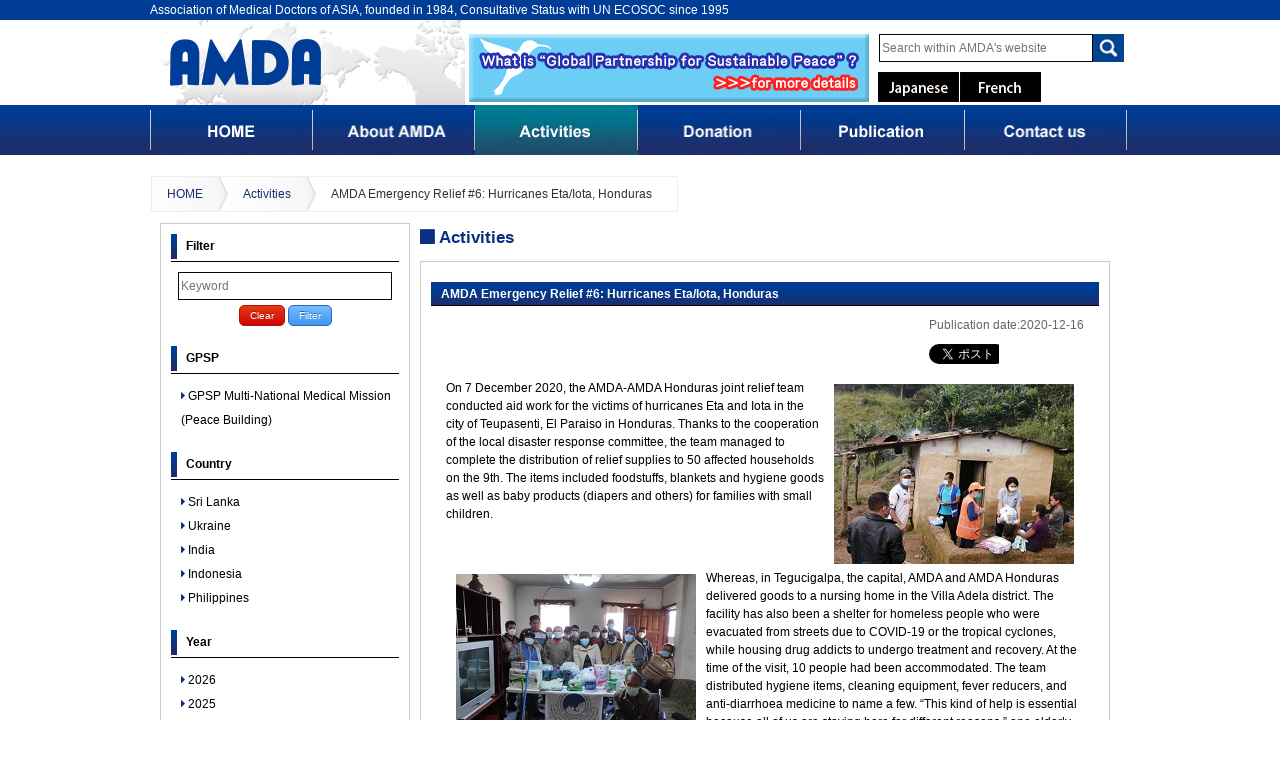

--- FILE ---
content_type: text/html; charset=UTF-8
request_url: https://en.amda.or.jp/articlelist/?work_id=829
body_size: 27918
content:
<!DOCTYPE html PUBLIC "-//W3C//DTD XHTML 1.0 Transitional//EN" "http://www.w3.org/TR/xhtml1/DTD/xhtml1-transitional.dtd">
<html xmlns="http://www.w3.org/1999/xhtml" xml:lang="en" lang="en">

<head>
    <meta http-equiv="content-type" content="text/html; charset=UTF-8" />
    <meta name="viewport" content="width=device-width, initial-scale=1.0">
<!--    <meta name="viewport" content="width=980">-->
    <meta name="keywords" content="AMDA,UN ECOSOC,Consultative Status,NPO" />
    <meta name="description" content="This is the official website of UN Economic and Social Council General Consultative Qualification AMDA." />
    <link rel="shortcut icon" href="favicon.ico">
    <link rel="stylesheet" type="text/css" href="/js/kickstart/css/kickstart.css?v=1.1.0" />
    <link rel="stylesheet" type="text/css" media="all" href="/css/init.css?v=1.1.0" />
    <link rel="stylesheet" type="text/css" media="all" href="/css/common.css?v=1.1.0" />
    <link rel="stylesheet" type="text/css" media="all" href="/css/drawer.css?v=1.1.0" />
    <link rel="stylesheet" type="text/css" media="all" href="/css/responsive.css?v=1.1.0" />
    <link rel="stylesheet" type="text/css" href="/js/colorbox/colorbox.css?v=1.1.0" />
    <link rel="stylesheet" type="text/css" href="/css/jquery.bxslider.css?v=1.1.0" />
    <link rel="stylesheet" type="text/css" href="/css/en_user.css?v=1.1.0" />
    <title>AMDA - AMDA will always be on the frontline as long as there is a life to be saved - AMDA Emergency Relief #6: Hurricanes Eta/Iota, Honduras</title>
    <script type=" text/javascript" src="//ajax.googleapis.com/ajax/libs/jquery/1.11.1/jquery.min.js"></script>
    <script type="text/javascript" src="/js/jquery.cycle.all.js?v=1.1.0"></script>
    <script type="text/javascript" src="/js/colorbox/jquery.colorbox-min.js?v=1.1.0"></script>
    <script type="text/javascript" src="/js/jquery.smoothScroll.js?v=1.1.0"></script>
    <script type="text/javascript" src="/js/kickstart/js/kickstart.js?v=1.1.0"></script>
    <script type="text/javascript" src="/js/jquery.bxslider.js?v=1.1.0"></script>
    <script type="text/javascript" src="/js/etkcms.js?v=1.1.0"></script>
    <script>
        $(function() {
            $('.bt_head_search').click(function() {
                location.href = '/search.html?word=' + encodeURI($('[name="head_search"]').val());
            });
        });
    </script>
        <!-- Global site tag (gtag.js) - Google Analytics -->
<script async src="https://www.googletagmanager.com/gtag/js?id=UA-61566771-1"></script>
<script>
  window.dataLayer = window.dataLayer || [];
  function gtag(){dataLayer.push(arguments);}
  gtag('js', new Date());

  gtag('config', 'UA-61566771-1');
</script></head>

<body class="en">
        
    <div id="wrap">
<div id="head_top"><div class="wrap"><h1>Association of Medical Doctors of ASIA, founded in 1984, Consultative Status with UN ECOSOC since 1995</h1></div></div>
<div id="head_wrap">
	<div id="head" class="wrap">
		<div id="head_l">
			<div id="logo"><a href="/" title="AMDA - AMDA will always be on the frontline as long as there is a life to be saved"><img src="/img/logo.png" alt="AMDA - AMDA will always be on the frontline as long as there is a life to be saved" /></a></div>
		</div>
		<div class="head_r">
			<div class="f_l">
				<a title="GPSP" href="/gpsp.html"><img alt="GPSP" src="/img/en_top_bnr_gpsp.gif?1770138331"></a>
			</div>
			<div class="f_r">
				<div id="search_box">
					<div class="f_l">
						<div id="search">
							<input type="text" name="head_search" value="" placeholder="Search within AMDA's website" onkeydown="if(event.keyCode == 13){ $('.bt_head_search').click(); }" />
						</div>
					</div>
					<div class="f_r">
						<div>
							<img src="/img/search.gif" class="bt_head_search" alt="Search" />
						</div>
					</div>
					<div class="lnsClear">&nbsp;</div>
				</div>
				<div id="language">
					<div class="f_l"><a href="https://amda.or.jp/" title="Japanese" target="_blank"><img src="/img/bt_japanese.gif" alt="Japanese" /></a></div>
					<div class="f_l"><a href="https://fr.amda.or.jp/" title="French" target="_blank"><img src="/img/bt_french.gif" alt="French" /></a></div>
					<!--div class="f_l"><a href="#" title="China"><img src="/img/bt_chinese.gif" alt="China" /></a></div-->
					<div class="lnsClear">&nbsp;</div>
				</div>
			</div>
		</div>

        <details class="drawer md-hidden">
            <summary>
                <svg class="drawer-close" xmlns="http://www.w3.org/2000/svg" width="32" height="32" viewBox="0 0 24 24"><!-- Icon from Remix Icon by Remix Design - https://github.com/Remix-Design/RemixIcon/blob/master/License --><path fill="currentColor" d="M10.586 12L2.793 4.207l1.414-1.414L12 10.586l7.793-7.793l1.414 1.414L13.414 12l7.793 7.793l-1.414 1.414L12 13.414l-7.793 7.793l-1.414-1.414z"/></svg>
                <svg class="drawer-hamburger" xmlns="http://www.w3.org/2000/svg" width="32" height="32" viewBox="0 0 24 24"><!-- Icon from Remix Icon by Remix Design - https://github.com/Remix-Design/RemixIcon/blob/master/License --><path fill="currentColor" d="M3 4h18v2H3zm0 7h18v2H3zm0 7h18v2H3z"/></svg>
            </summary>
            <div class="drawer-bg"></div>
            <div class="drawer-body">
                <nav>
                    <ul>
                        <li>
                            <a href="/">
                                <svg xmlns="http://www.w3.org/2000/svg" width="24" height="24" viewBox="0 0 24 24"><!-- Icon from Remix Icon by Remix Design - https://github.com/Remix-Design/RemixIcon/blob/master/License --><path fill="currentColor" d="M12.172 12L9.343 9.173l1.415-1.414L15 12l-4.242 4.242l-1.415-1.414z"/></svg>
                                <span>HOME</span>
                            </a>
                        </li>
                        <li>
                            <a href="/content/category0001.html"><svg xmlns="http://www.w3.org/2000/svg" width="24" height="24" viewBox="0 0 24 24"><!-- Icon from Remix Icon by Remix Design - https://github.com/Remix-Design/RemixIcon/blob/master/License --><path fill="currentColor" d="M12.172 12L9.343 9.173l1.415-1.414L15 12l-4.242 4.242l-1.415-1.414z"/></svg>
                                <span>About AMDA</span>
                            </a>
                        </li>
                        <li>
                            <a href="/articlelist"><svg xmlns="http://www.w3.org/2000/svg" width="24" height="24" viewBox="0 0 24 24"><!-- Icon from Remix Icon by Remix Design - https://github.com/Remix-Design/RemixIcon/blob/master/License --><path fill="currentColor" d="M12.172 12L9.343 9.173l1.415-1.414L15 12l-4.242 4.242l-1.415-1.414z"/></svg>
                                <span>Activities</span>
                            </a>
                        </li>
                        <li>
                            <a href="/content/content0038.html"><svg xmlns="http://www.w3.org/2000/svg" width="24" height="24" viewBox="0 0 24 24"><!-- Icon from Remix Icon by Remix Design - https://github.com/Remix-Design/RemixIcon/blob/master/License --><path fill="currentColor" d="M12.172 12L9.343 9.173l1.415-1.414L15 12l-4.242 4.242l-1.415-1.414z"/></svg>
                                <span>Donation</span>
                            </a>
                        </li>
                        <li>
                            <a href="/content/content0025.html"><svg xmlns="http://www.w3.org/2000/svg" width="24" height="24" viewBox="0 0 24 24"><!-- Icon from Remix Icon by Remix Design - https://github.com/Remix-Design/RemixIcon/blob/master/License --><path fill="currentColor" d="M12.172 12L9.343 9.173l1.415-1.414L15 12l-4.242 4.242l-1.415-1.414z"/></svg>
                                <span>Publication</span>
                            </a>
                        </li>
                        <li>
                            <a href="/content/content0006.html"><svg xmlns="http://www.w3.org/2000/svg" width="24" height="24" viewBox="0 0 24 24"><!-- Icon from Remix Icon by Remix Design - https://github.com/Remix-Design/RemixIcon/blob/master/License --><path fill="currentColor" d="M12.172 12L9.343 9.173l1.415-1.414L15 12l-4.242 4.242l-1.415-1.414z"/></svg>
                                <span>Contact Us</span>
                            </a>
                        </li>
                    </ul>

                    <div class="drawer_links">
                        <a href="https://www.facebook.com/AMDA.international" target="_blank">
                            <img src="https://amda.or.jp/wp-content/themes/sage10/resources/images/logo/facebook.png" alt="facebook" loading="lazy" width="30" height="30">
                        </a>
                    </div>

                    <div class="drawer_links">
                        <a href="https://amda.or.jp/" target="_blank">
                            <img src="/img/bt_japanese.gif" alt="Japanese">
                        </a>

                        <a href="https://fr.amda.or.jp/" target="_blank">
                            <img src="/img/bt_french.gif" alt="French">
                        </a>
                    </div>
                </nav>
            </div>
        </details>
		<div class="lnsClear">&nbsp;</div>
	</div>
	<div id="menu_wrap">
		<div class="wrap">
			<ul id="menu">
				<li><a href="/" title="Home"><img src="/img/en_menu1.jpg" alt="Home" /></a></li>
				<li><a href="/content/category0001.html" title="About AMDA"><img src="/img/en_menu2.jpg" alt="About AMDA" /></a></li>
				<li><a href="/articlelist/" title="Activities"><img src="/img/en_menu3.jpg" alt="Activities" /></a></li>
				<li class="b"><a href="/content/content0038.html" title="Donation"><img src="/img/en_menu4.jpg" alt="Donation" /></a></li>
				<li class="b"><a href="/content/content0025.html" title="Publication"><img src="/img/en_menu5.jpg" alt="Publication" /></a></li>
				<li><a href="/content/category0006.html" title="Contact us"><img src="/img/en_menu6.jpg" alt="Contact us" /></a></li>
				<div class="lnsClear">&nbsp;</div>
			</ul>
		</div>
	</div>
</div>
<div class="wrap">
	<div id="cont">
<!-- etkWork::getWorkList: 0.0028200149536133s --><!-- etkWork::getTagList: 0.003108024597168s --><script>
    var blog_first = false;
    $(function(){
        $('.tag_list li').click(function(){
            if($(this).hasClass('selected')){
                $(this).removeClass('selected');
            }else{
                $(this).addClass('selected');
            }
            refreshList();
        });
        //-----------------------------------------------------
        $('#bt_word_search').click(function(){
            refreshList();
        });
        //-----------------------------------------------------
        $('#bt_word_clear').click(function(){
            $('[name="word"]').val('');
            refreshList();
        });
        //-----------------------------------------------------
        $('#bt_tag_clear').click(function(){
            $('.tag_list li.selected').removeClass('selected');
            refreshList();
        });
        //-----------------------------------------------------
        $('.bt_tag_more').click(function(){
            var ul = $(this).parents('.bt_tag_more_wrap').prev('ul');
            tagSortABC(ul);
            $('li', ul).removeClass('hidden');
            $('.bt_tag_less', $(this).parent()).show();
            $(this).hide();
        });
        //-----------------------------------------------------
        $('.bt_tag_less').click(function(){
            var ul = $(this).parents('.bt_tag_more_wrap').prev('ul');
            tagSortLastDate(ul);
            var i = 1;
            $('li', ul).addClass('hidden');
            $('li', ul).each(function(){
                $(this).removeClass('hidden');
                if(i>=5){ return false; }
                i++;
            });
            $('li.selected', ul).removeClass('hidden');
            $('.bt_tag_more', $(this).parent()).show();
            $(this).hide();
        });
        //-----------------------------------------------------
        $('.tag_list li.selected .name').each(function(){
            $(this).append('&nbsp;<i class="fa fa-check-square-o"></i>');
        });
        //-----------------------------------------------------
        $('.work_list .bt_ex_open').click(function(){
            window.open('?work_id='+$(this).parents('li').attr('data-work_id'));
        });
        //-----------------------------------------------------
        $(document).on('click', '.work_tag_list li', function(){
            location.href = '?tags='+$(this).attr('data-tag_id');
        });
        //-----------------------------------------------------
        $('.bt_print').click(function(){
            window.open('/work_print.php?id='+$(this).attr('data-work_id'));
        });
        //-----------------------------------------------------
        $('.bt_list_more').click(function(){
            var i = 0;
            $('.work_list li.wait').each(function(){
                $(this).removeClass('wait');
                if(i>=10){ return false; }
                i++;
            });
            if(i!=10){ $(this).remove(); }
        });
        //-----------------------------------------------------
        if(5 == 1){
            blog_first = true;
            var timer = setInterval(function(){ clearInterval(timer);$('.bt_more:eq(0)').click(); }, 500);
        }
        //-----------------------------------------------------
        $('#side_menu ul').each(function(){
            tagSortLastDate($(this));
        });
    });
    //---------------------------------------------------------
    function tagSortLastDate(ul){
        if('3' != ul.attr('data-group_id')){
            var date_list = [];
            $('li', ul).each(function(){
                date_list.push($(this).attr('data-last_date'));
            });
            date_list.sort();
            date_list.reverse();
            for(var i=0;i<=date_list.length;i++){
                ul.append($('[data-last_date="'+date_list[i]+'"]', ul));
            }
        }
        $('li', ul).addClass('hidden');
        $('li.selected', ul).removeClass('hidden');
        for(var i=0;i<=5;i++){
            $('li:eq('+i+')', ul).removeClass('hidden');
        }
    }
    //---------------------------------------------------------
    function tagSortABC(ul){
        if('3' == ul.attr('data-group_id')){ return; }
        var date_list = [];
        var relation  = {};
        $('li', ul).each(function(){
            relation[$(this).text()] = $(this);
            date_list.push($(this).text());
        });
        date_list.sort();
        for(var i=0;i<=date_list.length;i++){
            ul.append(relation[date_list[i]]);
        }
    }
    //---------------------------------------------------------
    function getBody(target){
        if(!blog_first){ loading_start(); }
        $.post('/journal.html', {
            '_comm'  :'get_body',
            'work_id':target.attr('data-work_id'),
            'word':$('.word_box').val()
        }, function(body){
            body = body.split('[taglist]');
            $('.home_text'   , target).css('display', 'none');
            $('.body_html'   , target).html(body[0]);
            $('.tag_list'    , target).html(body[1]);
            $('.body_html'   , target).css('display', 'block');;
            if(!blog_first){ $('.work_head'   , target).click(); }
            $('.bt_more'     , target).hide();
            $('.bt_close'    , target).show();
            $('.bt_print'    , target).show();
            $('.bt_ex_open'  , target).show();
            $('.bt_close_top', target).show();
            $('.list_off'    , target).show();
            open_target = target;
            loading_stop();
            blog_first = false;
        });
    }
    //---------------------------------------------------------
    function refreshList(){
        var tags = [];
        $('.tag_list li.selected').each(function(){
            tags.push($(this).attr('data-tag_id'));
        });
        var query = [];
        if(tags.length){ query.push('tags='+tags.join('|')); }
        if($('[name="word"]').val()){ query.push('word='+encodeURI($('[name="word"]').val())); }
        location.href = '?'+query.join('&');
    }
</script>
<script src="/js/listmore.js"></script>
<ul class="breadcrumbs alt1">
    <li><a href="/">HOME</a></li>
    <li><a href="/articlelist/">Activities</a></li><li><a href="/articlelist/?work_id=1">AMDA Emergency Relief #6: Hurricanes Eta/Iota, Honduras</a></li></ul>
<div class="layout_page">
    <div id="s_side" class="tag_list">
        <details class="md-hidden">
            <summary class="box cate_list side_list_ellipsis">
                <svg class="toggle-icon" xmlns="http://www.w3.org/2000/svg" width="24" height="24" viewBox="0 0 24 24"><!-- Icon from Material Design Light by Pictogrammers - https://github.com/Templarian/MaterialDesignLight/blob/master/LICENSE.md --><path fill="currentColor" d="m6.59 6.84l5.66 5.66l-5.66 5.66l-.7-.71l4.95-4.95l-4.95-4.95zm4 0l5.66 5.66l-5.66 5.66l-.7-.71l4.95-4.95l-4.95-4.95z"/></svg>
            </summary>
            <div id="side_menu" class="md-hidden box cate_list">
                
<div id="side_menu" class="box">
    <h3>Filter</h3>
    <div style="text-align:center;margin-bottom:20px;">
        <div style="margin-bottom:5px;">
            <input type="text" name="word" class="word_box" placeholder="Keyword" value="" onkeydown="if(event.keyCode == 13){ refreshList(); }" /><br />        </div>
        <button id="bt_word_clear" class="small red">Clear</button>
        <button id="bt_word_search" class="small blue">Filter</button>
    </div>
    <h3>GPSP</h3><ul data-group_id="4"><li class="hidden" data-tag_id="66" data-last_date="2026-01-21"><div class="name"><i class="fa fa-caret-right"></i>&nbsp;GPSP Multi-National Medical Mission (Peace Building)</div></li></ul><h3>Country</h3><ul data-group_id="1"><li class="hidden" data-tag_id="20" data-last_date="2026-01-15"><div class="name"><i class="fa fa-caret-right"></i>&nbsp;India</div></li><li class="hidden" data-tag_id="5" data-last_date="2025-12-26"><div class="name"><i class="fa fa-caret-right"></i>&nbsp;Indonesia</div></li><li class="hidden" data-tag_id="2" data-last_date="2025-12-09"><div class="name"><i class="fa fa-caret-right"></i>&nbsp;Philippines</div></li><li class="hidden" data-tag_id="8" data-last_date="2026-01-29"><div class="name"><i class="fa fa-caret-right"></i>&nbsp;Sri Lanka</div></li><li class="hidden" data-tag_id="141" data-last_date="2026-01-21"><div class="name"><i class="fa fa-caret-right"></i>&nbsp;Ukraine</div></li></ul><h3>Year</h3><ul data-group_id="3"><li class="hidden" data-tag_id="147" data-last_date="2026-01-29"><div class="name"><i class="fa fa-caret-right"></i>&nbsp;2026</div></li><li class="hidden" data-tag_id="146" data-last_date="2026-01-29"><div class="name"><i class="fa fa-caret-right"></i>&nbsp;2025</div></li></ul><h3>Category</h3><ul data-group_id="6"><li class="hidden" data-tag_id="1" data-last_date="2026-01-21"><div class="name"><i class="fa fa-caret-right"></i>&nbsp;ER & Reconstruction</div></li></ul><h3>Project</h3><ul data-group_id="5"><li class="hidden" data-tag_id="118" data-last_date="2026-01-29"><div class="name"><i class="fa fa-caret-right"></i>&nbsp;GPSP</div></li></ul>    
    
            <div class="btn_activities"><a href="https://amda.or.jp/articlelist/" title="Japanese" target="_blank">Read Activities(Japanese)</a></div>
        <!--<div class="btn_activities"><a href="https://en.amda.or.jp/articlelist/" title="English" target="_blank">Read Activities(English)</a></div>-->
        <div class="btn_activities"><a href="https://fr.amda.or.jp/articlelist/" title="French" target="_blank">Read Activities(French)</a></div>
        <!--<div class="btn_activities"><a href="https://cn.amda.or.jp/articlelist/" title="China" target="_blank">Read Activities(China)</a></div>-->
    
    
    </div>            </div>
        </details>
        
        <div class="max-md-hidden">
            
<div id="side_menu" class="box">
    <h3>Filter</h3>
    <div style="text-align:center;margin-bottom:20px;">
        <div style="margin-bottom:5px;">
            <input type="text" name="word" class="word_box" placeholder="Keyword" value="" onkeydown="if(event.keyCode == 13){ refreshList(); }" /><br />        </div>
        <button id="bt_word_clear" class="small red">Clear</button>
        <button id="bt_word_search" class="small blue">Filter</button>
    </div>
    <h3>GPSP</h3><ul data-group_id="4"><li class="hidden" data-tag_id="66" data-last_date="2026-01-21"><div class="name"><i class="fa fa-caret-right"></i>&nbsp;GPSP Multi-National Medical Mission (Peace Building)</div></li></ul><h3>Country</h3><ul data-group_id="1"><li class="hidden" data-tag_id="20" data-last_date="2026-01-15"><div class="name"><i class="fa fa-caret-right"></i>&nbsp;India</div></li><li class="hidden" data-tag_id="5" data-last_date="2025-12-26"><div class="name"><i class="fa fa-caret-right"></i>&nbsp;Indonesia</div></li><li class="hidden" data-tag_id="2" data-last_date="2025-12-09"><div class="name"><i class="fa fa-caret-right"></i>&nbsp;Philippines</div></li><li class="hidden" data-tag_id="8" data-last_date="2026-01-29"><div class="name"><i class="fa fa-caret-right"></i>&nbsp;Sri Lanka</div></li><li class="hidden" data-tag_id="141" data-last_date="2026-01-21"><div class="name"><i class="fa fa-caret-right"></i>&nbsp;Ukraine</div></li></ul><h3>Year</h3><ul data-group_id="3"><li class="hidden" data-tag_id="147" data-last_date="2026-01-29"><div class="name"><i class="fa fa-caret-right"></i>&nbsp;2026</div></li><li class="hidden" data-tag_id="146" data-last_date="2026-01-29"><div class="name"><i class="fa fa-caret-right"></i>&nbsp;2025</div></li></ul><h3>Category</h3><ul data-group_id="6"><li class="hidden" data-tag_id="1" data-last_date="2026-01-21"><div class="name"><i class="fa fa-caret-right"></i>&nbsp;ER & Reconstruction</div></li></ul><h3>Project</h3><ul data-group_id="5"><li class="hidden" data-tag_id="118" data-last_date="2026-01-29"><div class="name"><i class="fa fa-caret-right"></i>&nbsp;GPSP</div></li></ul>    
    
            <div class="btn_activities"><a href="https://amda.or.jp/articlelist/" title="Japanese" target="_blank">Read Activities(Japanese)</a></div>
        <!--<div class="btn_activities"><a href="https://en.amda.or.jp/articlelist/" title="English" target="_blank">Read Activities(English)</a></div>-->
        <div class="btn_activities"><a href="https://fr.amda.or.jp/articlelist/" title="French" target="_blank">Read Activities(French)</a></div>
        <!--<div class="btn_activities"><a href="https://cn.amda.or.jp/articlelist/" title="China" target="_blank">Read Activities(China)</a></div>-->
    
    
    </div>        </div>
    </div>
    
    <div id="s_main_cont" class="page_cont">
        <h2 class="s_h2"><i class="fa fa-stop"></i>&nbsp;Activities</h2>
        <div class="box">
            <div class="work_list">
		<h3 class="s_h3 subj">AMDA Emergency Relief #6: Hurricanes Eta/Iota, Honduras</h3>
	<div class="date">Publication date:2020-12-16</div>
	<iframe src="/journal.php?_comm=get_tool&work_id=829" frameborder=0 style="float:right;width:170px;height:40px;overflow:hidden;margin-right:10px;"></iframe>
	<div class="lnsClear">&nbsp;</div>
	<div class="body">
		<div class="body_html"><img src="/img/editor/ed_1608027510.jpg" style="margin: 5px 10px; float: right;" /> On 7 December 2020, the AMDA-AMDA Honduras joint relief team conducted aid work for the victims of hurricanes Eta and Iota in the city of Teupasenti, El Paraiso in Honduras. Thanks to the cooperation of the local disaster response committee, the team managed to complete the distribution of relief supplies to 50 affected households on the 9th. The items included foodstuffs, blankets and hygiene goods as well as baby products (diapers and others) for families with small children.<br />
<br />
&nbsp;
<p style="clear: both;"><img src="/img/editor/ed_1608027602.jpg" style="margin: 5px 10px; float: left;" /> Whereas, in Tegucigalpa, the capital, AMDA and AMDA Honduras delivered goods to a nursing home in the Villa Adela district. The facility has also been a shelter for homeless people who were evacuated from streets due to COVID-19 or the tropical cyclones, while housing drug addicts to undergo treatment and recovery. At the time of the visit, 10 people had been accommodated. The team distributed hygiene items, cleaning equipment, fever reducers, and anti-diarrhoea medicine to name a few. &ldquo;This kind of help is essential because all of us are staying here for different reasons,&rdquo; one elderly resident said.<br />
<br />
As needs assessments have been continued in Tegucigalpa, AMDA and AMDA Honduras are hoping to carry out further aid work if needed.<br />
<br />
<br />
&nbsp;</p>
</div>
	</div>
	<ul class="tag_list clearfix"><!-- etkWork::getWorkTagList: 0.0011310577392578s --><ul class="work_tag_list"><li data-tag_id="111" class="col_3"><i class="fa fa-tag"></i>&nbsp;Honduras</li><li data-tag_id="133" class="col_2"><i class="fa fa-tag"></i>&nbsp;2020</li><li data-tag_id="1" class="col_6"><i class="fa fa-tag"></i>&nbsp;ER & Reconstruction</li><li data-tag_id="118" class="col_2"><i class="fa fa-tag"></i>&nbsp;GPSP</li></ul></ul>
	<p class="bt_more_wrap">
		<button class="bt_print small" data-work_id="829" style="display:inline;"><i class="fa fa-print"></i>&nbsp;Print</button>
			</p>
	</div>
        </div>
    </div>
</div>
</div>
<div class="lnsClear">&nbsp;</div>
	</div>
	<div class="lnsClear">&nbsp;</div>
</div>
<div class="wrap">

	<div id="pagetop"><a href="#wrap"><img src="/img/bt_top.jpg" alt="PAGE TOP" /></a></div>
</div>
<div class="lnsClear">&nbsp;</div>
<div id="foot_wrap">
	<div id="foot" class="wrap">
				<div id="foot_l">
			<div id="foot_logo"><a href="/" title="AMDA - AMDA will always be on the frontline as long as there is a life to be saved"><img src="/img/foot_logo.png"></a></div>
			<div class="lnsClear">&nbsp;</div>
			<div id="foot_info" class="foot_info">
			3-31-1 Ifukuchou, Kitaku, Okayama City, Okayama, 700-0013, Japan<br />
			<a href="tel:+81862526051" title="AMDA - AMDA will always be on the frontline as long as there is a life to be saved">TEL:+81-86-252-6051</a><br />E-mail:amda_info1984@amdainternational.com<br />
			</div>
		</div>
		        <div id="foot_r">
			<div id="foot_menu">
				<a href="/" title="AMDA - AMDA will always be on the frontline as long as there is a life to be saved"> Home</a> |
				<a href="/content/category0001.html" title="About AMDA"> About AMDA </a> |
				<a href="/articlelist/" title="Activities"> Activities </a> |
				<a href="/content/category0019.html" title="Donation"> Donation </a> |
				<a href="/content/category0008.html" title="Publication"> Publication </a> |
				<a href="/content/category0006.html" title="Contact us"> Contact us </a><br />
<!--				<a href="/content/content0004.html" title="Terms of use"> Terms of use </a> |-->
				<a href="/content/content0002.html" title="Privacy Policy"> Privacy Policy </a>
			</div>
			<div id="copyright">Copyright (c) 2008-2026 AMDA, All Rights Reserved.</div>
		</div>
		<div class="lnsClear">&nbsp;</div>
	</div>
</div>
</div>
<script>
$(function(){
	$('[src="/img/en_menu3.jpg"]').attr('src', '/img/en_menu3_on.jpg');
});
</script>
<script>
    document.addEventListener('click', function (e) {
        if (e.target.classList.contains('drawer-bg')) {
            const d = e.target.closest('details.drawer');
            if (d && d.open) d.open = false; // or: d.removeAttribute('open');
        }
    });
</script>
    <script>
    if ('serviceWorker' in navigator) {
      navigator.serviceWorker.register('/sw.js').then(function() { console.log('Service Worker Registered'); });
    }
    </script>
</body>

</html>


--- FILE ---
content_type: text/html; charset=UTF-8
request_url: https://en.amda.or.jp/journal.php?_comm=get_tool&work_id=829
body_size: 1085
content:
<title>AMDA Emergency Relief #6: Hurricanes Eta/Iota, Honduras</title>
<style>
body{ padding:0; }
</style>
<table style="height:18px;overflow:hidden;">
	<tr>
		<td style="padding:0;width:80px;"><div style="width:70px;overflow:hidden;"><a href="https://twitter.com/share" class="twitter-share-button" data-count="none" data-lang="ja" data-hashtags="amda" data-url="https://amda.or.jp/articlelist/?work_id=829">Tweet</a></div></td>
		<td style="padding:0;"><div class="fb-like" data-href="https://amda.or.jp/articlelist/?work_id=829" data-send="false" data-layout="button" data-width="10" data-show-faces="true"></div></td>
	</tr>
</table>
<script>!function(d,s,id){var js,fjs=d.getElementsByTagName(s)[0];if(!d.getElementById(id)){js=d.createElement(s);js.id=id;js.src="//platform.twitter.com/widgets.js";fjs.parentNode.insertBefore(js,fjs);}}(document,"script","twitter-wjs");</script>
<script>
(function(d, s, id) {
  var js, fjs = d.getElementsByTagName(s)[0];
  if (d.getElementById(id)) return;
  js = d.createElement(s); js.id = id;
  js.src = "//connect.facebook.net/ja_JP/all.js#xfbml=1";
  fjs.parentNode.insertBefore(js, fjs);
}(document, 'script', 'facebook-jssdk'));
</script>

--- FILE ---
content_type: text/css
request_url: https://en.amda.or.jp/js/kickstart/css/kickstart.css?v=1.1.0
body_size: 11402
content:
/*
	99Lime.com HTML KickStart by Joshua Gatcke
	kickstart.css

	Don't edit the file if you want HTML KickStart to be upgradeable.
	Instead, copy any CSS selectors you want to modify to your style.css file.

	// Colors
	blue: #4D99E0;
*/
/*---------------------------------
	IMPORTS
-----------------------------------*/
@import url(kickstart-buttons.css);
/*@import url(kickstart-forms.css);*/
@import url(kickstart-menus.css);
@import url(kickstart-grid.css);
@import url(jquery.fancybox-1.3.4.css);
@import url(kickstart-slideshow.css);
@import url(prettify.css);
@import url(tiptip.css);
@import url(fonts/font-awesome-4.2.0/css/font-awesome.min.css);

/*---------------------------------
	HTML ELEMENTS
-----------------------------------*/
*{
-webkit-box-sizing: border-box; /* Safari/Chrome, other WebKit */
-moz-box-sizing: border-box;    /* Firefox, other Gecko */
box-sizing: border-box;         /* Opera/IE 8+ */

}
a{color:#4D99E0;outline:0;}
a:active{color:inherit;}
a:visited{}
a:hover{}
a img{border:0;}
a [class^="icon-"]{color:inherit;text-decoration:none;}
strong,b{color:#000;font-weight:bold;}
strike{}
em,i{}
.hide{display:none;}
.show{display:block;}

/*---------------------------------
	UTILITY
-----------------------------------*/
.center{text-align:center;}
.left{text-align:left;}
.right{text-align:right;}

/*---------------------------------
	HR
-----------------------------------*/
hr{clear:both;border-bottom:0;border-top:1px dotted #ccc;border-right:0;border-left:0;margin:30px 0;min-height: 0;height:1px;}
hr.alt1{border-style: solid;}
hr.alt2{border-style: dashed;}

/*---------------------------------
	HTML5 ELEMENTS (shim)
-----------------------------------*/
article,aside,details,figcaption,figure,
footer,header,hgroup,menu,nav,section {
display:block;
}

/*---------------------------------
	HEADINGS
-----------------------------------*/
h1,h2,h3,h4,h5,h6{
font-weight:bold;
line-height:140%;
}

h1{
font-size:3.5em;
margin:10px 0 10px 0;
}

h2{
font-size:3em;
margin:10px 0 10px 0;
}

h3{
font-size:2.5em;
margin:10px 0 10px 0;
line-height:130%;
}

h4{
font-size:2em;
margin:10px 0 10px 0;
}

h5{
font-size:1.5em;
margin:10px 0 10px 0;
}

h6{
font-size:1.2em;
margin:10px 0 5px 0;
}

/*---------------------------------
	PARAGRAPHS
-----------------------------------*/
p{
margin:10px 0;
}

/*---------------------------------
	BLOCKQUOTES
-----------------------------------*/
blockquote{
font-size:1.5em;
line-height:1.5em;
font-style: italic;
margin:30px 30px 30px 0;
padding:0 0 0 20px;
border-left:1px solid #ccc;
}

	blockquote span{font-size:0.7em;display:block;}
	blockquote.small{font-size:1.2em;}

/*---------------------------------
	LISTS
-----------------------------------*/
ul, ol{
padding:0;
margin:0 0 20px 25px;
}

li{
padding:5px 0;
margin:0;
}

ul.list-unstyled{
padding:0;
margin:0 0 20px 0;
}

ul.list-unstyled li{
padding:5px 0;
margin:0;
list-style-type:none;

}
	
ul.alt{
padding:0;
margin:0 0 20px 0;
}

ul.alt li{
list-style-type:none;
border-top:1px dotted #ccc;
border-bottom:1px dotted #ccc;
margin:0 0 -1px 0;
background:url(img/icon-arrow-right.png) no-repeat 5px 0.7em;
padding-left:20px;
}

ul.icons{
margin:0 0 20px 0;
padding:0;
}

ul.icons li{
list-style-type:none;
margin:0;
padding:5px 0;
}

/*---------------------------------
	PRE & CODE
-----------------------------------*/
code{
font-family: Consolas, "Andale Mono WT", "Andale Mono", "Lucida Console", "Lucida Sans Typewriter", "DejaVu Sans Mono", "Bitstream Vera Sans Mono", "Liberation Mono", "Nimbus Mono L", Monaco, "Courier New", Courier, monospace;
font-size:0.9em;
border:1px solid lightblue;
padding:3px;
-moz-border-radius:3px;
-webkit-border-radius:3px;
border-radius:3px;
color:#518BAB;
}

pre{
white-space: pre-wrap;       /* css-3 */
white-space: -moz-pre-wrap !important;  /* Mozilla, since 1999 */
white-space: -pre-wrap;      /* Opera 4-6 */
white-space: -o-pre-wrap;    /* Opera 7 */
word-wrap: break-word;       /* Internet Explorer 5.5+ */
margin: 0 0 0 0;
padding:5px 5px 3px 5px;
background:#fff;
-moz-border-radius:5px;
-webkit-border-radius:5px;
border-radius:5px;
-webkit-box-shadow:inset 0 0 7px rgba(0,0,0,0.2);
-moz-box-shadow:inset 0 0 7px rgba(0,0,0,0.2);
box-shadow:inset 0 0 7px rgba(0,0,0,0.2);
padding:10px;
margin:0 0;
border:1px solid #ddd;
font-family: Consolas, "Andale Mono WT", "Andale Mono", "Lucida Console", "Lucida Sans Typewriter", "DejaVu Sans Mono", "Bitstream Vera Sans Mono", "Liberation Mono", "Nimbus Mono L", Monaco, "Courier New", Courier, monospace;
font-size:0.9em;
}

/*---------------------------------
	TABLES
-----------------------------------*/
table{width:100%;margin:0 0 10px 0;text-align:left;border-collapse: collapse;}
	thead, tbody{margin:0;padding:0;}
	th, td{padding:7px 10px;font-size:0.9em;border-bottom:1px dotted #ddd;text-align:left;}
	thead th{font-size:0.9em;padding:3px 10px;border-bottom:1px solid #ddd;}
	tbody tr.last th,
	tbody tr.last td{border-bottom:0;}

/* striped */
table.striped{}
	table.striped tr.alt{background:#f5f5f5;}
	table.striped thead th{background:#fff;}
	table.striped tbody th{background:#f5f5f5;text-align:right;padding-right:15px;border-right:1px dotted #e5e5e5;}
	table.striped tbody tr.alt th{background:#efefef;}

/* tight */
table.tight{}
	table.tight th, .tight td{padding:2px 10px;}

/* sortable */
table.sortable{border:1px solid #ddd;}
	table.sortable thead th{cursor: pointer;position:relative;top:0;left:0;border-right:1px solid #ddd;}
	table.sortable thead th:hover{background:#efefef;}
	table.sortable span.arrow{border-style:solid;border-width:5px;
	display:block;position:absolute;top:50%;right:5px;font-size:0;
	border-color:#ccc transparent transparent transparent;
	line-height:0;height:0;width:0;margin-top:-2px;}
	table.sortable span.arrow.up{border-color:transparent transparent #ccc transparent;margin-top:-7px;}

/*---------------------------------
	TABS
-----------------------------------*/
ul.tabs{
margin:10px 0 -1px 0;
padding:0;
width:100%;
border-bottom:1px solid #e5e5e5;
float:left;
font-size:0;
}

	ul.tabs.left{text-align:left;}
	ul.tabs.center{text-align:center;}
	ul.tabs.right{text-align:right;}
	ul.tabs.right li{margin:0 0 0 -2px;}

	ul.tabs li{
	font-size:14px;
	list-style-type:none;
	margin:0 -2px 0 0;
	padding:0;
	display:inline-block;
	*display:inline;/*IE ONLY*/
	position:relative;
	top:0;
	left:0;
	*top:1px;/*IE 7 ONLY*/
	zoom:1;
	}

	ul.tabs li a{
	text-decoration:none;
	color:#666;
	display:inline-block;
	padding:9px 15px;
	position: relative;
	top:0;
	left:0;
	line-height:100%;
	background:#f5f5f5;
	-webkit-box-shadow: inset 0 -3px 3px rgba(0,0,0,0.03);
	-moz-box-shadow: inset 0 -3px 3px rgba(0,0,0,0.03);
	box-shadow: inset 0 -3px 3px rgba(0,0,0,0.03);
	border:1px solid #e5e5e5;
	border-bottom:0;
	font-size:0.9em;
	zoom:1;
	}

	ul.tabs li a:hover{
	background:#fff;
	}

	ul.tabs li.current a{
	position:relative;
	top:1px;
	left:0;
	background:#fff;
	-webkit-box-shadow: none;
	-moz-box-shadow: none;
	box-shadow: none;
	color:#222;
	}

	.tab-content{
	border:1px solid #efefef;
	border:1px solid #e5e5e5;
	background:#fff;
	clear:both;
	padding:20px;
	margin:0 0 40px 0;
	}


/*---------------------------------
	BREADCRUMBS
-----------------------------------*/
ul.breadcrumbs{
margin:10px 0;
padding:0;
line-height:0%;
font-size:0;
}

	ul.breadcrumbs li{
	list-style-type:none;
	margin:0;
	padding:0;
	display:inline-block;
	*display:inline; /* IE ONLY*/
	position:relative;
	zoom:1;
	line-height:100%;
	font-size:14px; /* 0.8em default to override font-size:0; on parent*/
	}

	ul.breadcrumbs li a{
	display:inline-block;
	*display:inline; /* IE ONLY*/
	position:relative;
	padding:5px 15px 5px 5px;
	font-size:0.9em;
	zoom:1;
	margin:0;
	background:url(img/icon-arrow-right.png) no-repeat right center;
	}

	ul.breadcrumbs li.last a{
	color:#333;
	cursor: default;
	text-decoration:none;
	background:none;
	}

	ul.breadcrumbs li.last a:hover{
	text-decoration:none;
	}

	/* Alternative Style */
	ul.breadcrumbs.alt1{
	border:1px solid transparent;
	font-size:0;
	}

	ul.breadcrumbs.alt1 li a{
	padding:10px 25px 10px 15px;
	background:url(img/breadcrumbs-bg.gif) no-repeat right center;
	text-decoration:none;
	border-top:1px solid #efefef;
	border-bottom:1px solid #efefef;
	font-size:12px;
	}

	ul.breadcrumbs.alt1 a:hover{
	text-decoration:underline;
	}

	ul.breadcrumbs.alt1 li.first a{
	border-left:1px solid #efefef;
	}

	ul.breadcrumbs.alt1 li.last a{
	background:none;
	border-right:1px solid #efefef;
	}

/*---------------------------------
	IMAGES
-----------------------------------*/
/*
	for img .style1, .style2, .style3
	view js/kickstart.js Image Style Helpers
*/
img{
padding:0;
display:inline-block;
position:relative;
zoom:1;
vertical-align: bottom;
}

	img.align-left, .img-wrap.align-left{float:left;margin:0 10px 5px 0;}
	img.align-right, .img-wrap.align-right{float:right;margin:0 0 5px 10px;}
	img.full-width{clear:both;display:block;width:100%;height:auto;margin:0 0 10px 0;}

	div.caption{
	background:#f5f5f5;
	border:1px solid #ddd;
	padding:3px;
	max-width:100%;
	display:inline-block;
	height:auto;
	}

		div.caption img{
		display:block;
		padding:0;
		margin:0;
		width:100%;
		height:auto;
		}

		div.caption span{
		display:block;
		margin-top:3px;
		font-size:0.8em;
		color:#666;
		padding:0px 5px;
		}

	.gallery{}

		.gallery a{
		display:inline-block;
		position:relative;
		border:1px solid #ddd;
		background:#fff;
		padding:3px;
		margin:5px;
		-moz-border-radius:5px;
		-webkit-border-radius:5px;
		border-radius:5px;
		}

		.gallery a img{
		display: block;
		position: relative;
		margin:0;
		padding:0;
		}

/*---------------------------------
	SLIDESHOW2
-----------------------------------*/
.slideshow-wrap{
clear:both;
margin:0;
padding:0;
position:relative;
top:0;
left:0;
overflow:hidden;
clear:both;
}

	.slideshow-inner{
	overflow:hidden;
	clear:both;
	position:relative;
	top:0;
	left:0;
	border:1px solid #efefef;
	}

	.slideshow{
	clear:both;
	margin:0;
	padding:0;
	width:auto;
	height:auto;
	overflow:hidden;
	}

		.slideshow li{
		list-style-type:none;
		margin:0;
		padding:0;
		float:left;
		display:block;
		}

			.slideshow img{vertical-align: bottom;}

	.slideshow-buttons{
	text-align:right;
	margin:3px 0 0 0;
	padding:0;
	}

		.slideshow-buttons li{display:inline;position:relative;top:0;left:0;line-height:100%;margin:0;padding:0;}
		.slideshow-buttons li.current a{background:#ddd;}

		.slideshow-buttons a{
		display:inline;
		position:relative;
		top:0;
		left:0;
		padding:1px 3px;
		margin:0 1px;
		line-height:100%;
		border:1px solid #efefef;
		text-decoration:none;
		font-size:0.8em;
		}

.notice{
border:1px solid gold;
background:lightyellow;
padding:10px 20px 10px 40px;
margin:10px 0;
-moz-border-radius:5px;
-webkit-border-radius:5px;
border-radius:5px;
color:#DEAE00;
line-height:120%;
vertical-align: center;
text-shadow:0px 1px rgba(255,255,255,0.5);
position:relative;
top:0;
left:0;
clear:both;
}

	.notice.warning{}/*default*/
	.notice.error{border:1px solid red;background:pink;color:red;}
	.notice.success{border:1px solid green;background:lightgreen;color:green;}
	.notice i[class*='fa-']{position:absolute;top:50%;left:0.8em;margin-top:-0.6em;}
	.notice a[class*='fa-remove'],
	.notice a[class*='fa-remove']:active,
	.notice a[class*='fa-remove']:visited{text-decoration:none;font-size:12px;position:absolute;top:5px;right:5px;left:auto;color:inherit;margin-top:0;left:auto;}


--- FILE ---
content_type: text/css
request_url: https://en.amda.or.jp/js/colorbox/colorbox.css?v=1.1.0
body_size: 5087
content:
/*
    ColorBox Core Style:
    The following CSS is consistent between example themes and should not be altered.
*/
#colorbox, #cboxOverlay, #cboxWrapper{position:absolute; top:0; left:0; z-index:9999; overflow:hidden;}
#cboxOverlay{position:fixed; width:100%; height:100%;}
#cboxMiddleLeft, #cboxBottomLeft{clear:left;}
#cboxContent{position:relative;}
#cboxLoadedContent{overflow:auto; -webkit-overflow-scrolling: touch;}
#cboxTitle{margin:0;}
#cboxLoadingOverlay, #cboxLoadingGraphic{position:absolute; top:0; left:0; width:100%; height:100%;}
#cboxPrevious, #cboxNext, #cboxClose, #cboxSlideshow{cursor:pointer;}
.cboxPhoto{float:left; margin:auto; border:0; display:block; max-width:none;}
.cboxIframe{width:100%; height:100%; display:block; border:0;}
#colorbox, #cboxContent, #cboxLoadedContent{box-sizing:content-box; -moz-box-sizing:content-box; -webkit-box-sizing:content-box;}

/* 
    User Style:
    Change the following styles to modify the appearance of ColorBox.  They are
    ordered & tabbed in a way that represents the nesting of the generated HTML.
*/
#cboxOverlay{background:url(/js/colorbox/overlay.png) repeat 0 0;}
#colorbox{}
    #cboxTopLeft{width:21px; height:21px; background:url(/js/colorbox/controls.png) no-repeat -101px 0;}
    #cboxTopRight{width:21px; height:21px; background:url(/js/colorbox/controls.png) no-repeat -130px 0;}
    #cboxBottomLeft{width:21px; height:21px; background:url(/js/colorbox/controls.png) no-repeat -101px -29px;}
    #cboxBottomRight{width:21px; height:21px; background:url(/js/colorbox/controls.png) no-repeat -130px -29px;}
    #cboxMiddleLeft{width:21px; background:url(/js/colorbox/controls.png) left top repeat-y;}
    #cboxMiddleRight{width:21px; background:url(/js/colorbox/controls.png) right top repeat-y;}
    #cboxTopCenter{height:21px; background:url(/js/colorbox/border.png) 0 0 repeat-x;}
    #cboxBottomCenter{height:21px; background:url(/js/colorbox/border.png) 0 -29px repeat-x;}
    #cboxContent{background:#fff; overflow:hidden;}
        .cboxIframe{background:#fff;}
        #cboxError{padding:50px; border:1px solid #ccc;}
        #cboxLoadedContent{margin-bottom:28px;}
        #cboxTitle{position:absolute; bottom:4px; left:0; text-align:center; width:100%; color:#949494;}
        #cboxCurrent{position:absolute; bottom:4px; left:58px; color:#949494;}
        #cboxSlideshow{position:absolute; bottom:4px; right:30px; color:#0092ef;}
        #cboxPrevious{position:absolute; bottom:0; left:0; background:url(/js/colorbox/controls.png) no-repeat -75px 0; width:25px; height:25px; text-indent:-9999px;}
        #cboxPrevious:hover{background-position:-75px -25px;}
        #cboxNext{position:absolute; bottom:0; left:27px; background:url(/js/colorbox/controls.png) no-repeat -50px 0; width:25px; height:25px; text-indent:-9999px;}
        #cboxNext:hover{background-position:-50px -25px;}
        #cboxLoadingOverlay{background:url(/js/colorbox/loading_background.png) no-repeat center center;}
        #cboxLoadingGraphic{background:url(/js/colorbox/loading.gif) no-repeat center center;}
        #cboxClose{position:absolute; bottom:0; right:0; background:url(/js/colorbox/controls.png) no-repeat -25px 0; width:25px; height:25px; text-indent:-9999px;}
        #cboxClose:hover{background-position:-25px -25px;}

/*
  The following fixes a problem where IE7 and IE8 replace a PNG's alpha transparency with a black fill
  when an alpha filter (opacity change) is set on the element or ancestor element.  This style is not applied to or needed in IE9.
  See: http://jacklmoore.com/notes/ie-transparency-problems/
*/
.cboxIE #cboxTopLeft,
.cboxIE #cboxTopCenter,
.cboxIE #cboxTopRight,
.cboxIE #cboxBottomLeft,
.cboxIE #cboxBottomCenter,
.cboxIE #cboxBottomRight,
.cboxIE #cboxMiddleLeft,
.cboxIE #cboxMiddleRight {
    filter: progid:DXImageTransform.Microsoft.gradient(startColorstr=#00FFFFFF,endColorstr=#00FFFFFF);
}

/*
  The following provides PNG transparency support for IE6
  Feel free to remove this and the /ie6/ directory if you have dropped IE6 support.
*/
.cboxIE6 #cboxTopLeft{background:url(/js/colorbox/ie6/borderTopLeft.png);}
.cboxIE6 #cboxTopCenter{background:url(/js/colorbox/ie6/borderTopCenter.png);}
.cboxIE6 #cboxTopRight{background:url(/js/colorbox/ie6/borderTopRight.png);}
.cboxIE6 #cboxBottomLeft{background:url(/js/colorbox/ie6/borderBottomLeft.png);}
.cboxIE6 #cboxBottomCenter{background:url(/js/colorbox/ie6/borderBottomCenter.png);}
.cboxIE6 #cboxBottomRight{background:url(/js/colorbox/ie6/borderBottomRight.png);}
.cboxIE6 #cboxMiddleLeft{background:url(/js/colorbox/ie6/borderMiddleLeft.png);}
.cboxIE6 #cboxMiddleRight{background:url(/js/colorbox/ie6/borderMiddleRight.png);}

.cboxIE6 #cboxTopLeft,
.cboxIE6 #cboxTopCenter,
.cboxIE6 #cboxTopRight,
.cboxIE6 #cboxBottomLeft,
.cboxIE6 #cboxBottomCenter,
.cboxIE6 #cboxBottomRight,
.cboxIE6 #cboxMiddleLeft,
.cboxIE6 #cboxMiddleRight {
    _behavior: expression(this.src = this.src ? this.src : this.currentStyle.backgroundImage.split('"')[1], this.style.background = "none", this.style.filter = "progid:DXImageTransform.Microsoft.AlphaImageLoader(src=" + this.src + ", sizingMethod='scale')");
}


--- FILE ---
content_type: application/javascript
request_url: https://en.amda.or.jp/js/etkcms.js?v=1.1.0
body_size: 1032
content:
//---------------------------------------------------------
function loading_start(){
	$('body').append('<div class="etk_loading"><img src="/img/common/loading.gif" /><br />Loading...</div>');
	var top  = ($(window).height() / 2) - 50;
	var left = ($(window).width() / 2) - 50;
	$('.etk_loading').css({
		'position':'absolute',
		'background':'#f99',
		'border-radius':'10px',
		'width':'100px',
		'height':'100px',
		'text-align':'center',
		'padding-top':'24px',
		'top':top + $(document).scrollTop(),
		'left':left,
		'font-size':'9pt'
	});
}
//---------------------------------------------------------
function loading_stop(){
	var timer = setInterval(function(){
		clearInterval(timer);
		$('.etk_loading:eq(0)').remove();
	}, 300);
}

// �����ѥ��饹
function func_switch_jq(id){
    // ID������å�
    var $ele = $(id);
    if($ele.length == 0) return;

	$ele.toggle();


    // 0.5�ø��func_switch_jq��Ƽ¹�
    setTimeout(function(elemId){
        func_switch_jq(elemId);
    }, 500, id);
}

$(function(){
    func_switch_jq("#switch_jq");
});

//---------------------------------------------------------